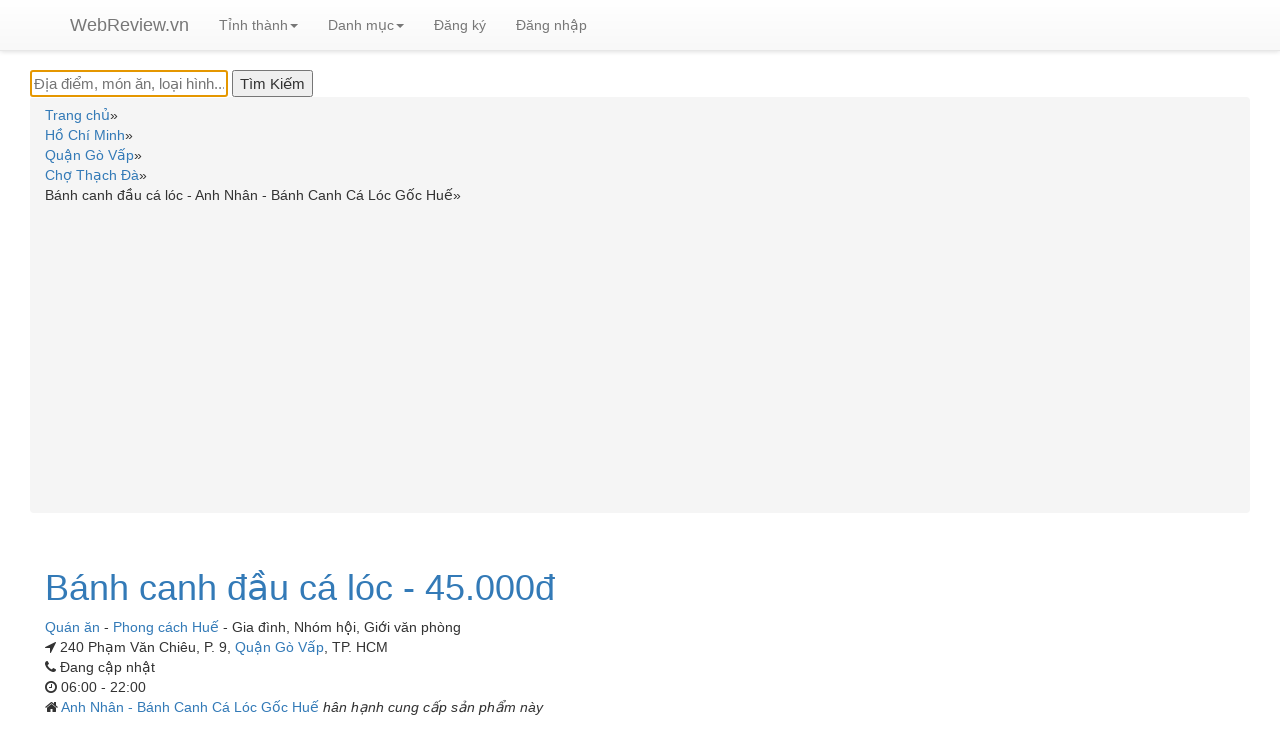

--- FILE ---
content_type: text/html; charset=UTF-8
request_url: https://webreview.vn/banh-canh-dau-ca-loc-anh-nhan-banh-canh-ca-loc-goc-hue.html
body_size: 7394
content:
<!DOCTYPE html>
<html xmlns="https://www.w3.org/1999/xhtml" xml:lang="vi-vn" lang="vi-vn" dir="ltr">
<head>
<meta http-equiv="Content-Type" content="text/html; charset=utf-8" />
<title>Bánh canh đầu cá lóc - Anh Nhân - Bánh Canh Cá Lóc Gốc Huế | WebReview.VN</title>
<link rel="shortcut icon" type="image/jpg" href="https://webreview.vn/images/favicon.ico"/>
<meta name="description" content="Bánh canh đầu cá lóc - Anh Nhân - Bánh Canh Cá Lóc Gốc Huế có giá 45.000đ" />
<meta name="author" content="WebReview.VN">
<meta property="fb:app_id" content="1060677441144793" />
<meta property="og:title" content="Bánh canh đầu cá lóc - Anh Nhân - Bánh Canh Cá Lóc Gốc Huế | WebReview.VN" />
<meta property="og:description" content="Bánh canh đầu cá lóc - Anh Nhân - Bánh Canh Cá Lóc Gốc Huế có giá 45.000đ" />
<meta property="og:site_name" content="WebReview.vn" />
<meta property="og:type" content="product.item" />
<meta property="product:retailer_item_id" content="170094" />
<meta property="product:price:currency" content="VND" />
<meta property="product:price:amount" content="45000" />
<meta property="product:availability" content="available for order" />
<meta property="product:condition" content="new" />
<meta property="og:url" content="https://webreview.vn/banh-canh-dau-ca-loc-anh-nhan-banh-canh-ca-loc-goc-hue.html" />
<meta property="og:image" content="https://webreview.vn/images/items/45466.jpg" />
<meta name="thumbnail" content="https://webreview.vn/images/items/45466.jpg" />
<meta name="keywords" content="Bánh,canh,đầu,cá,lóc" />
<meta content='maximum-scale=1.0, initial-scale=1.0, width=device-width' name='viewport'>
<link rel="preload" href="https://maxcdn.bootstrapcdn.com/bootstrap/3.3.7/css/bootstrap.min.css" integrity="sha384-BVYiiSIFeK1dGmJRAkycuHAHRg32OmUcww7on3RYdg4Va+PmSTsz/K68vbdEjh4u" crossorigin="anonymous" as="style" onload="this.onload=null;this.rel='stylesheet'">
<link rel="preload" href="https://maxcdn.bootstrapcdn.com/bootstrap/3.3.7/css/bootstrap-theme.min.css" integrity="sha384-rHyoN1iRsVXV4nD0JutlnGaslCJuC7uwjduW9SVrLvRYooPp2bWYgmgJQIXwl/Sp" crossorigin="anonymous" as="style" onload="this.onload=null;this.rel='stylesheet'" >
<link rel="stylesheet" href="https://cdnjs.cloudflare.com/ajax/libs/font-awesome/4.7.0/css/font-awesome.min.css" async >
<script src="https://ajax.googleapis.com/ajax/libs/jquery/2.1.3/jquery.min.js"></script>
<script src="https://maxcdn.bootstrapcdn.com/bootstrap/3.3.7/js/bootstrap.min.js" integrity="sha384-Tc5IQib027qvyjSMfHjOMaLkfuWVxZxUPnCJA7l2mCWNIpG9mGCD8wGNIcPD7Txa" crossorigin="anonymous" async></script>
<script src="//code.jquery.com/ui/1.11.4/jquery-ui.js"></script>
<!-- jQuery -->
<script src="https://webreview.vn/js/rating.js" async ></script>
<link rel="preload" href="https://webreview.vn/css/style.css" as="style" onload="this.onload=null;this.rel='stylesheet'" >
<link rel="preload" href="https://webreview.vn/css/lightbox.css" as="style" onload="this.onload=null;this.rel='stylesheet'" >
<link rel="stylesheet" href="//code.jquery.com/ui/1.11.4/themes/smoothness/jquery-ui.css" async>
<script type="text/javascript">
$(function() {
$( "#search" ).autocomplete({
    source: "https://webreview.vn/search.php",
    minLength: 2,
    open: function(event, ui) {
      var $ul = $(this).autocomplete("widget");
      $ul.find("li").each(function() {
        var item = $(this).data("ui-autocomplete-item");
        // Sử dụng 'html' để chứa chuỗi HTML
        $(this).html(item.html);
      });
    },
    select: function( event, ui ) {
        window.location.assign(ui.item.id);
    }
}).data("ui-autocomplete")._renderItem = function(ul, item) {
    // Trả về label (text) cho danh sách autocomplete
    return $("<li>")
      .append(item.label)
      .appendTo(ul);
  };
});
function cshare(id){
        alert('Xin mời đăng nhập để sử dụng chức năng chia sẻ');
    window.location.href = "https://webreview.vn/dang-nhap-webreview.html?returnpage=https://webreview.vn/banh-canh-dau-ca-loc-anh-nhan-banh-canh-ca-loc-goc-hue.html";
    //return false;
    }
</script>
<script type="application/ld+json">
[{
"@context": "https://schema.org/",
  "@type": "Product",
  "image": "https://webreview.vn/images/items/45466.jpg",
  "name": "Bánh canh đầu cá lóc - Anh Nhân - Bánh Canh Cá Lóc Gốc Huế",
  "description": "Bánh canh đầu cá lóc - Anh Nhân - Bánh Canh Cá Lóc Gốc Huế có giá 45.000đ",
  "sku": "170094",
  "brand": {
    "@type": "Brand",
    "name": "Bánh canh đầu cá lóc - Anh Nhân - Bánh Canh Cá Lóc Gốc Huế"
  },
  "review": {
    "@type": "Review",
    "reviewRating": {
      "@type": "Rating",
      "bestRating": "5",
      "ratingValue": "0",
      "worstRating": "0"
    },
    "author": {
      "@type": "Person",
      "name": "WebReview.VN"
    }
    },
        "offers": {
      "@type": "Offer",
      "url": "https://webreview.vn/banh-canh-dau-ca-loc-anh-nhan-banh-canh-ca-loc-goc-hue.html",
        "priceCurrency": "VND",
                "price": "45000",
                "priceValidUntil": "2026-01-25",
        "itemCondition": "https://schema.org/NewCondition",
        "availability": "https://schema.org/PreOrder"
    }
}]
</script>
<!-- Global site tag (gtag.js) - Google Analytics -->
<script async src="https://www.googletagmanager.com/gtag/js?id=G-3YW0275QYM"></script>
<script>
  window.dataLayer = window.dataLayer || [];
  function gtag(){dataLayer.push(arguments);}
  gtag('js', new Date());

  gtag('config', 'G-3YW0275QYM');
</script>
<script src="https://cdnjs.cloudflare.com/ajax/libs/jquery.lazyload/1.9.1/jquery.lazyload.min.js" integrity="sha512-jNDtFf7qgU0eH/+Z42FG4fw3w7DM/9zbgNPe3wfJlCylVDTT3IgKW5r92Vy9IHa6U50vyMz5gRByIu4YIXFtaQ==" crossorigin="anonymous" referrerpolicy="no-referrer"></script>
</head>
<script async src="https://pagead2.googlesyndication.com/pagead/js/adsbygoogle.js?client=ca-pub-8935772851743317"
     crossorigin="anonymous"></script>
<body class="">
<!-- HEADER -->
<div role="navigation" class="navbar navbar-default navbar-static-top">
<nav class="navbar navbar-default navbar-fixed-top">
<div class="container">
<div class="navbar-header">
  <button data-target=".navbar-collapse" data-toggle="collapse" class="navbar-toggle" type="button"> <span class="sr-only">Toggle navigation</span> <span class="icon-bar"></span> <span class="icon-bar"></span> <span class="icon-bar"></span> </button>
  <a href="https://webreview.vn/" class="navbar-brand">WebReview.vn</a> 
</div>
<div class="navbar-collapse collapse">
  <ul class="nav navbar-nav">
    <!--<li  class="active" ><a href="them-dia-diem.html">Thêm địa điểm</a></li>-->
    <li class="dropdown"><a class="dropdown-toggle" data-toggle="dropdown" href="#">Tỉnh thành<span class="caret"></span></a>
    <ul class="dropdown-menu" style="max-height:333px;overflow-x:auto;">
              <li><a href="https://webreview.vn/ha-noi">Hà Nội</a></li>
            <li><a href="https://webreview.vn/sai-gon">Hồ Chí Minh</a></li>
            <li><a href="https://webreview.vn/binh-duong">Bình Dương</a></li>
            <li><a href="https://webreview.vn/vung-tau">Bà Rịa Vũng Tàu</a></li>
            <li><a href="https://webreview.vn/khanh-hoa">Khánh Hòa</a></li>
            <li><a href="https://webreview.vn/da-nang">Đà Nẵng</a></li>
            <li><a href="https://webreview.vn/quang-ninh">Quảng Ninh</a></li>
            <li><a href="https://webreview.vn/kien-giang">Kiên Giang</a></li>
            <li><a href="https://webreview.vn/hung-yen">Hưng Yên</a></li>
            <li><a href="https://webreview.vn/hai-phong">Hải Phòng</a></li>
            <li><a href="https://webreview.vn/dong-nai">Đồng Nai</a></li>
            <li><a href="https://webreview.vn/can-tho">Cần Thơ</a></li>
            <li><a href="https://webreview.vn/nam-dinh">Nam Định</a></li>
            <li><a href="https://webreview.vn/phu-yen">Phú Yên</a></li>
            <li><a href="https://webreview.vn/long-an">Long An</a></li>
            <li><a href="https://webreview.vn/hai-duong">Hải Dương</a></li>
            <li><a href="https://webreview.vn/gia-lai">Gia Lai</a></li>
            <li><a href="https://webreview.vn/dak-lak">Đắk Lắk</a></li>
            <li><a href="https://webreview.vn/bac-giang">Bắc Giang</a></li>
            <li><a href="https://webreview.vn/thua-thien-hue">Thừa Thiên Huế</a></li>
            <li><a href="https://webreview.vn/phu-tho">Phú Thọ</a></li>
            <li><a href="https://webreview.vn/quang-nam">Quảng Nam</a></li>
            <li><a href="https://webreview.vn/lao-cai">Lào Cai</a></li>
            <li><a href="https://webreview.vn/thai-binh">Thái Bình</a></li>
            <li><a href="https://webreview.vn/lam-dong">Lâm Đồng</a></li>
            <li><a href="https://webreview.vn/thanh-hoa">Thanh Hóa</a></li>
            <li><a href="https://webreview.vn/bac-ninh">Bắc Ninh</a></li>
            <li><a href="https://webreview.vn/binh-phuoc">Bình Phước</a></li>
            <li><a href="https://webreview.vn/yen-bai">Yên Bái</a></li>
            <li><a href="https://webreview.vn/quang-ngai">Quảng Ngãi</a></li>
            <li><a href="https://webreview.vn/binh-thuan">Bình Thuận</a></li>
            <li><a href="https://webreview.vn/thai-nguyen">Thái Nguyên</a></li>
            <li><a href="https://webreview.vn/binh-dinh">Bình Định</a></li>
            <li><a href="https://webreview.vn/an-giang">An Giang</a></li>
            <li><a href="https://webreview.vn/nghe-an">Nghệ An</a></li>
            <li><a href="https://webreview.vn/ninh-binh">Ninh Bình</a></li>
            <li><a href="https://webreview.vn/vinh-long">Vĩnh Long</a></li>
            <li><a href="https://webreview.vn/kon-tum">Kon Tum</a></li>
            <li><a href="https://webreview.vn/tien-giang">Tiền Giang</a></li>
            <li><a href="https://webreview.vn/quang-binh">Quảng Bình</a></li>
            <li><a href="https://webreview.vn/ninh-thuan">Ninh Thuận</a></li>
            <li><a href="https://webreview.vn/hoa-binh">Hòa Bình</a></li>
            <li><a href="https://webreview.vn/vinh-phuc">Vĩnh Phúc</a></li>
            <li><a href="https://webreview.vn/tuyen-quang">Tuyên Quang</a></li>
            <li><a href="https://webreview.vn/ben-tre">Bến Tre</a></li>
            <li><a href="https://webreview.vn/dong-thap">Đồng Tháp</a></li>
            <li><a href="https://webreview.vn/quang-tri">Quảng Trị</a></li>
            <li><a href="https://webreview.vn/tay-ninh">Tây Ninh</a></li>
            <li><a href="https://webreview.vn/ca-mau">Cà Mau</a></li>
            <li><a href="https://webreview.vn/bac-lieu">Bạc Liêu</a></li>
            <li><a href="https://webreview.vn/dien-bien">Điện Biên</a></li>
            <li><a href="https://webreview.vn/ha-nam">Hà Nam</a></li>
            <li><a href="https://webreview.vn/hau-giang">Hậu Giang</a></li>
            <li><a href="https://webreview.vn/son-la">Sơn La</a></li>
            <li><a href="https://webreview.vn/dak-nong">Đắk Nông</a></li>
            <li><a href="https://webreview.vn/lai-chau">Lai Châu</a></li>
            <li><a href="https://webreview.vn/lang-son">Lạng Sơn</a></li>
            <li><a href="https://webreview.vn/ha-tinh">Hà Tĩnh</a></li>
            <li><a href="https://webreview.vn/soc-trang">Sóc Trăng</a></li>
            <li><a href="https://webreview.vn/tra-vinh">Trà Vinh</a></li>
            <li><a href="https://webreview.vn/cao-bang">Cao Bằng</a></li>
            <li><a href="https://webreview.vn/bac-kan">Bắc Kạn</a></li>
            <li><a href="https://webreview.vn/phu-quoc">Phú Quốc</a></li>
            <li><a href="https://webreview.vn/ha-giang">Hà Giang</a></li>
          </ul>
    </li>
    <li class="dropdown"><a class="dropdown-toggle" data-toggle="dropdown" href="#">Danh mục<span class="caret"></span></a>
    <ul class="dropdown-menu" style="max-height:333px;overflow-x:auto;">
              <li><a href="https://webreview.vn/an-uong">Ăn uống</a></li>
            <li><a href="https://webreview.vn/du-lich">Du lịch</a></li>
            <li><a href="https://webreview.vn/cuoi-hoi">Cưới hỏi</a></li>
            <li><a href="https://webreview.vn/lam-dep">Làm đẹp</a></li>
            <li><a href="https://webreview.vn/vui-choi">Vui chơi</a></li>
            <li><a href="https://webreview.vn/mua-sam">Mua sắm</a></li>
            <li><a href="https://webreview.vn/giao-duc">Giáo dục</a></li>
            <li><a href="https://webreview.vn/dich-vu">Dịch vụ</a></li>
          </ul>
    </li>
    <!--<li  class="active" ><a href="tim-kiem.html">Tìm kiếm</a></li>-->
        <li class="logreg" ><a href="https://webreview.vn/dang-ky-thanh-vien-webreview.html">Đăng ký</a></li>
    <li class="logreg"  ><a href="https://webreview.vn/dang-nhap-webreview.html?returnpage=https://webreview.vn/banh-canh-dau-ca-loc-anh-nhan-banh-canh-ca-loc-goc-hue.html">Đăng nhập</a></li> 
        <li>
        <div id="loggedPanel" class="hidden">
        Chào mừng <span id="loggedUser" class="logged-user"></span>
            <a href="action.php?action=logout">Thoát</a>   
        </div>
    </li>
  </ul>
</div>
<!--/.nav-collapse --> 
</div>
</nav></div>
<!-- PRODUCT PAGE -->
<div class="container-fluid no-padding" style="min-height:500px;">
<div class="container-fluid">
    <div id="searchbox">
<form name="formsearchhome" id="formsearchhome" action="https://webreview.vn/tim-kiem.html" method="get">
<div class="ui-widget">
<input id="search" name="q" type="text" value="" tabindex="1" autofocus="autofocus" aria-label="Địa điểm, món ăn, loại hình..." placeholder="Địa điểm, món ăn, loại hình..."/>
<!--<input  class="buttonsearch" value="Tìm Kiếm" aria-label="Tìm Kiếm" type="submit" jsaction="sf.chk">-->
<input  class="buttonsearch" value="Tìm Kiếm" aria-label="Tìm Kiếm" type="submit" >
</div>
</form>
</div>    <div class="breadcrumb"  itemscope itemtype="https://schema.org/BreadcrumbList">
    <div class="ibreadcrumb" itemprop="itemListElement" itemscope itemtype="https://schema.org/ListItem"><a itemprop="item" href="https://webreview.vn/"><span itemprop="name">Trang chủ</span></a><span itemprop="position" content="1">&#187;</span></div><div class="ibreadcrumb" itemprop="itemListElement" itemscope itemtype="https://schema.org/ListItem"><a itemprop="item" href="https://webreview.vn/sai-gon"><span itemprop="name">Hồ Chí Minh</span></a><span itemprop="position" content="2">&#187;</span></div><div class="ibreadcrumb" itemprop="itemListElement" itemscope itemtype="https://schema.org/ListItem"><a itemprop="item" href="https://webreview.vn/quan-go-vap"><span itemprop="name">Quận Gò Vấp</span></a><span itemprop="position" content="3">&#187;</span></div><div class="ibreadcrumb" itemprop="itemListElement" itemscope itemtype="https://schema.org/ListItem"><a itemprop="item" href="https://webreview.vn/cho-thach-da"><span itemprop="name">Chợ Thạch Đà</span></a><span itemprop="position" content="4">&#187;</span></div><div class="ibreadcrumb"  itemprop="itemListElement" itemscope itemtype="https://schema.org/ListItem"><span itemprop="item" content="https://webreview.vn/banh-canh-dau-ca-loc-anh-nhan-banh-canh-ca-loc-goc-hue.html"><span itemprop="name">Bánh canh đầu cá lóc - Anh Nhân - Bánh Canh Cá Lóc Gốc Huế</span></span><span itemprop="position" content="5">&#187;</span></div>    <div class="clear"></div>
    </div>
        <div itemscope itemtype="https://schema.org/Thing" style="background:#FFF">    
    <div class="row" style="padding:15px;border-bottom:1px solid #ebebeb;">
        <div class="col-sm-4" style="width: 100%;">
        <h1 class="h1_title"><a href='https://webreview.vn/banh-canh-dau-ca-loc-anh-nhan-banh-canh-ca-loc-goc-hue.html'>
        <span itemprop="name">
        Bánh canh đầu cá lóc - 45.000đ       </span> </a></h1>
        <div class="clear"></div>
                <div class="locate-info" itemprop="description">
                </div>
                <div class="clear"></div>
        <div class="locate-info">
        <div class="cbreadcrumb"><a itemprop="url" href="https://webreview.vn/quan-an"><span itemprop="Danh mục">Quán ăn</span></a> - <a itemprop="url" href="https://webreview.vn/quan-an-phong-cach-hue"><span itemprop="Phong cách">Phong cách Huế</span></a> - <span itemprop="Đối tượng phục vụ ">Gia đình</span>,&nbsp;<span itemprop="Đối tượng phục vụ ">Nhóm hội</span>,&nbsp;<span itemprop="Đối tượng phục vụ ">Giới văn phòng</span></div>        </div>
        <div class="clear"></div>
        <div class="locate-info"><span class="fa fa-location-arrow"></span>
        240 Phạm Văn Chiêu, P. 9, <a href='https://webreview.vn/quan-go-vap'>Quận Gò Vấp</a>, TP. HCM        </div>
        <div class="clear"></div>
        <div class="locate-info"><span class="fa fa-phone"></span>
                Đang cập nhật
                </div>
        <div class="clear"></div>
                <div class="locate-info"><span class="fa fa-clock-o"></span>
        06:00 - 22:00        </div>
        <div class="clear"></div>
                        <div class="parent-info"><span class="fa fa-home"></span>
        <a target="_blank" href="https://webreview.vn/anh-nhan-banh-canh-ca-loc-goc-hue.html">Anh Nhân - Bánh Canh Cá Lóc Gốc Huế </a><span style="font-style:italic">hân hạnh cung cấp sản phẩm này</span>
        </div>
                <div class="clear"></div>
                <div class="clear"></div>
                <div class="clear"></div>
                <div class="clear"></div>
                <div class="clear"></div>
                <div class="restaurant-menu">
                </div>
        </div>        
    </div>
    <!-- start article -->
        <!-- start top comment list -->
     
    <!-- end top comment list -->  
    <!--start other products-->
    <h2 class="locate-info" style="font-size: 16px;"><span class="fa fa-link"></span> Các sản phẩm khác có cùng nhà cung cấp</h2><div class="container" style="top: -10px;position: relative;width:100%;"><div class="row">            <div class="col-sm-4"><div class="imgcontainer"><a target="_blank" href="https://webreview.vn/bun-bo-gio-cha-anh-nhan-banh-canh-ca-loc-goc-hue.html">Bún bò giò-chả</a> <span class='pricetag'>45.000đ</span>                    </div>        
                    </div>
                        <div class="col-sm-4"><div class="imgcontainer"><a target="_blank" href="https://webreview.vn/bun-bo-tai-cha-anh-nhan-banh-canh-ca-loc-goc-hue.html">Bún bò tái-chả</a> <span class='pricetag'>45.000đ</span>                    </div>        
                    </div>
                        <div class="col-sm-4"><div class="imgcontainer"><a target="_blank" href="https://webreview.vn/banh-canh-tai-moc-anh-nhan-banh-canh-ca-loc-goc-hue.html">Bánh canh tái - mọc</a> <span class='pricetag'>40.000đ</span>                    </div>        
                    </div>
            <div class="bottom-line-category-heading" style="clear:both;"></div>            <div class="col-sm-4"><div class="imgcontainer"><a target="_blank" href="https://webreview.vn/banh-canh-gio-heo-moc-anh-nhan-banh-canh-ca-loc-goc-hue.html">Bánh canh giò heo- mọc</a> <span class='pricetag'>40.000đ</span>                    </div>        
                    </div>
                        <div class="col-sm-4"><div class="imgcontainer"><a target="_blank" href="https://webreview.vn/bun-bo-gio-anh-nhan-banh-canh-ca-loc-goc-hue.html"><img style="height: 162px; padding: 10px 2px; display: inline;" src="https://webreview.vn/images/items/170101.jpg" /><br>Bún bò giò</a> <span class='pricetag'>30.000đ</span>                    </div>        
                    </div>
                        <div class="col-sm-4"><div class="imgcontainer"><a target="_blank" href="https://webreview.vn/bun-bo-tai-anh-nhan-banh-canh-ca-loc-goc-hue.html"><img style="height: 162px; padding: 10px 2px; display: inline;" src="https://webreview.vn/images/items/170100.jpg" /><br>Bún bò tái</a> <span class='pricetag'>30.000đ</span>                    </div>        
                    </div>
            <div class="bottom-line-category-heading" style="clear:both;"></div>            <div class="col-sm-4"><div class="imgcontainer"><a target="_blank" href="https://webreview.vn/bun-bo-dac-biet-anh-nhan-banh-canh-ca-loc-goc-hue.html">Bún bò đặc biệt</a> <span class='pricetag'>50.000đ</span>                    </div>        
                    </div>
                        <div class="col-sm-4"><div class="imgcontainer"><a target="_blank" href="https://webreview.vn/bun-bo-anh-nhan-banh-canh-ca-loc-goc-hue.html">Bún bò</a> <span class='pricetag'>35.000đ</span>                    </div>        
                    </div>
                        <div class="col-sm-4"><div class="imgcontainer"><a target="_blank" href="https://webreview.vn/banh-canh-tai-anh-nhan-banh-canh-ca-loc-goc-hue.html"><img style="height: 162px; padding: 10px 2px; display: inline;" src="https://webreview.vn/images/items/170097.jpg" /><br>Bánh canh tái</a> <span class='pricetag'>30.000đ</span>                    </div>        
                    </div>
            <div class="bottom-line-category-heading" style="clear:both;"></div>            <div class="col-sm-4"><div class="imgcontainer"><a target="_blank" href="https://webreview.vn/banh-canh-ruot-ca-loc-anh-nhan-banh-canh-ca-loc-goc-hue.html">Bánh canh ruột cá lóc</a> <span class='pricetag'>35.000đ</span>                    </div>        
                    </div>
            </div></div>    <!--end other products-->      
            
    <div class="clear"></div>        
    <div id="ratingDetails">         
        <div class="row">            
            <div class="col-sm-3">                
                <h4><span class="fa fa-star"></span>Xếp hạng và đánh giá</h4>
                <h2 class="bold padding-bottom-7" >0.0 <small>/ 5</small></h2>
                <meta itemprop="bestRating" content="5"/>
                <meta itemprop="worstRating" content="1"/>
    
                                <button type="button" class="btn btn-sm btn-default btn-grey" aria-label="Left Align">
                  <span class="glyphicon glyphicon-star" aria-hidden="true"></span>
                </button>    
                                <button type="button" class="btn btn-sm btn-default btn-grey" aria-label="Left Align">
                  <span class="glyphicon glyphicon-star" aria-hidden="true"></span>
                </button>    
                                <button type="button" class="btn btn-sm btn-default btn-grey" aria-label="Left Align">
                  <span class="glyphicon glyphicon-star" aria-hidden="true"></span>
                </button>    
                                <button type="button" class="btn btn-sm btn-default btn-grey" aria-label="Left Align">
                  <span class="glyphicon glyphicon-star" aria-hidden="true"></span>
                </button>    
                                <button type="button" class="btn btn-sm btn-default btn-grey" aria-label="Left Align">
                  <span class="glyphicon glyphicon-star" aria-hidden="true"></span>
                </button>    
                            </div>
            <div class="col-sm-3">
                                <div class="pull-left">
                    <div class="pull-left" style="width:35px; line-height:1;">
                        <div style="height:9px; margin:5px 0;">5 <span class="glyphicon glyphicon-star"></span></div>
                    </div>
                    <div class="pull-left" style="width:180px;">
                        <div class="progress" style="height:9px; margin:8px 0;">
                          <div class="progress-bar progress-bar-success" role="progressbar" aria-valuenow="5" aria-valuemin="0" aria-valuemax="5" style="width: 0%">
                            <span class="sr-only">0%</span>
                          </div>
                        </div>
                    </div>
                    <div class="pull-right" style="margin-left:10px;">0</div>
                </div>
                
                <div class="pull-left">
                    <div class="pull-left" style="width:35px; line-height:1;">
                        <div style="height:9px; margin:5px 0;">4 <span class="glyphicon glyphicon-star"></span></div>
                    </div>
                    <div class="pull-left" style="width:180px;">
                        <div class="progress" style="height:9px; margin:8px 0;">
                          <div class="progress-bar progress-bar-primary" role="progressbar" aria-valuenow="4" aria-valuemin="0" aria-valuemax="5" style="width: 0%">
                            <span class="sr-only">0%</span>
                          </div>
                        </div>
                    </div>
                    <div class="pull-right" style="margin-left:10px;">0</div>
                </div>
                <div class="pull-left">
                    <div class="pull-left" style="width:35px; line-height:1;">
                        <div style="height:9px; margin:5px 0;">3 <span class="glyphicon glyphicon-star"></span></div>
                    </div>
                    <div class="pull-left" style="width:180px;">
                        <div class="progress" style="height:9px; margin:8px 0;">
                          <div class="progress-bar progress-bar-info" role="progressbar" aria-valuenow="3" aria-valuemin="0" aria-valuemax="5" style="width: 0%">
                            <span class="sr-only">0%</span>
                          </div>
                        </div>
                    </div>
                    <div class="pull-right" style="margin-left:10px;">0</div>
                </div>
                <div class="pull-left">
                    <div class="pull-left" style="width:35px; line-height:1;">
                        <div style="height:9px; margin:5px 0;">2 <span class="glyphicon glyphicon-star"></span></div>
                    </div>
                    <div class="pull-left" style="width:180px;">
                        <div class="progress" style="height:9px; margin:8px 0;">
                          <div class="progress-bar progress-bar-warning" role="progressbar" aria-valuenow="2" aria-valuemin="0" aria-valuemax="5" style="width: 0%">
                            <span class="sr-only">0%</span>
                          </div>
                        </div>
                    </div>
                    <div class="pull-right" style="margin-left:10px;">0</div>
                </div>
                <div class="pull-left">
                    <div class="pull-left" style="width:35px; line-height:1;">
                        <div style="height:9px; margin:5px 0;">1 <span class="glyphicon glyphicon-star"></span></div>
                    </div>
                    <div class="pull-left" style="width:180px;">
                        <div class="progress" style="height:9px; margin:8px 0;">
                          <div class="progress-bar progress-bar-danger" role="progressbar" aria-valuenow="1" aria-valuemin="0" aria-valuemax="5" style="width: 0%">
                            <span class="sr-only">0%</span>
                          </div>
                        </div>
                    </div>
                    <div class="pull-right" style="margin-left:10px;">0</div>
                </div>
            </div>        
            <div class="col-sm-3">
                <button type="button" id="rateProduct" class="btn btn-info ">Viết bài đánh giá</button>
            </div>
                        <div class="col-sm-2" style="width:100%">
                <img alt="Bánh canh đầu cá lóc" class="product_image" src="https://webreview.vn/images/items/45466.jpg" style="width:100%;padding-top:10px;">
            </div>
                    </div>
        <!-- start comment list -->
                   
        <!-- end comment list -->
        <!-- start related review -->
        <h2 class="locate-info" style="font-size: 16px;"><span class="fa fa-link"></span> Các địa điểm hoặc sản phẩm khác có liên quan</h2>        
        <script type="text/javascript">
$(document).ready(function() {
    var track = 0; //track user click on "load more" button, righ now it is 0 click
    $('#results').html('<img src="https://webreview.vn/images/ajax-loader.gif"> Loading...');
    var total_p = 100;
    $('#results').load("https://webreview.vn/fetch_related.php", {'page':track,'relatedid':1199,'related':'area','butid':170094}, function() {
        $('img').each(function () { $(this).addClass("lazy"); });
        $("img.lazy").lazyload({ effect : "fadeIn" });
        track++;
        }); //initial data to load
    $(".load_more").click(function (e) { //user clicks on button    
        $(this).hide(); //hide load more button on click
        $('.animation_image').show(); //show loading image
        if(track <= total_p) //make sure user clicks are still less than total pages
        {
            //post page number and load returned data into result element
            $.post('https://webreview.vn/fetch_related.php',{'page': track,'relatedid':1199,'related':'area','butid':170094}, function(data) {
                $(".load_more").show(); //bring back load more button
                $("#results").append(data); //append data received from server
                $('img').each(function () { $(this).addClass("lazy"); });
                $("img.lazy").lazyload({  effect : "fadeIn" });
                
                //hide loading image
                $('.animation_image').hide(); //hide loading image once data is received
    
                track++; //user click increment on load button
            
            }).fail(function(xhr, ajaxOptions, thrownError) { 
                alert(thrownError); //alert any HTTP error
                $(".load_more").show(); //bring back load more button
                $('.animation_image').hide(); //hide loading image once data is received
            });
            
            
            if(track >= total_p-1)
            {
                //reached end of the page yet? disable load button
                $(".load_more").attr("disabled", "disabled");
            }
         }
          
        });
});
</script>
<div class="width_common line_col_category">
<div class="block_category_list">
    <div class="bottom-line-category-heading"></div>
    <div id="results"></div>
    <div style="text-align: center;">
        <div class="animation_image" style="display:none;"><img alt="Content loading" src="https://webreview.vn/images/ajax-loader.gif"> Loading...</div>
        <a class="load_more btn btn-info" id="load_more_button">Xem thêm</a>
    </div>
</div>
</div>        <!-- end related review -->    
    </div>
    </div>
    <div id="menu">
    </div>
    <div id="ratingSection" style="display:none;">
        <div class="row">
            <div class="col-sm-12">
                <form id="ratingForm" method="POST">                    
                    <div class="form-group">
                        <h4>Đánh giá địa điểm này</h4>
                        <button type="button" class="btn btn-warning btn-sm rateButton" aria-label="Left Align">
                          <span class="glyphicon glyphicon-star" aria-hidden="true"></span>
                        </button>
                        <button type="button" class="btn btn-default btn-grey btn-sm rateButton" aria-label="Left Align">
                          <span class="glyphicon glyphicon-star" aria-hidden="true"></span>
                        </button>
                        <button type="button" class="btn btn-default btn-grey btn-sm rateButton" aria-label="Left Align">
                          <span class="glyphicon glyphicon-star" aria-hidden="true"></span>
                        </button>
                        <button type="button" class="btn btn-default btn-grey btn-sm rateButton" aria-label="Left Align">
                          <span class="glyphicon glyphicon-star" aria-hidden="true"></span>
                        </button>
                        <button type="button" class="btn btn-default btn-grey btn-sm rateButton" aria-label="Left Align">
                          <span class="glyphicon glyphicon-star" aria-hidden="true"></span>
                        </button>
                        <input type="hidden" class="form-control" id="rating" name="rating" value="1">
                        <input type="hidden" class="form-control" id="itemId" name="itemId" value="170094">
                        <input type="hidden" name="action" value="saveRating">
                    </div>        
                    <div class="form-group">
                        <label for="title">Tiêu đề*</label>
                        <input type="text" class="form-control" id="title" name="title" required>
                    </div>
                    <div class="form-group">
                        <label for="comment">Bình luận*</label>
                        <textarea class="form-control" rows="5" id="comment" name="comment" required></textarea>
                    </div>
                    <div class="form-group">
                        <button type="submit" class="btn btn-info" id="saveReview">Lưu đánh giá</button> <button type="button" class="btn btn-info" id="cancelReview">Hủy</button>
                    </div>            
                </form>
            </div>
        </div>        
    </div>
    <!--<div class="modal fade" id="loginModal" tabindex="-1" role="dialog" aria-labelledby="myModalLabel" aria-hidden="true">-->
    <div class="modal fade" id="loginModal" tabindex="-1" role="dialog" aria-hidden="true">
        <div class="modal-dialog">
            <div class="loginmodal-container">
                <h2>Đăng nhập</h2>
                <div class="clear"></div>
                <div style="display:none;" id="loginError" class="alert alert-danger">Tên đăng nhập hoặc mật khẩu không hợp lệ</div>
                <form method="post" id="loginForm" name="loginForm">
                    <input type="text" name="user" placeholder="Tên đăng nhập" required>
                    <input type="password" name="pass" placeholder="Mật khẩu" required>
                    <input type="hidden" name="action" value="userLogin">
                    <input type="submit" name="login" class="login loginmodal-submit" value="Đăng nhập">                     
                </form>
                <!--<div class="login-help">
                </div>-->
            </div>
        </div>
    </div>
</div>
</div>
<!-- end article -->
      
<div class="footer" style="margin-top:20px;">
<div class="wrapper">
<ul>
<li><a href="https://webreview.vn/an-uong">Ăn uống</a> 
-
 
</li>
<li><a href="https://webreview.vn/du-lich">Du lịch</a> 
-
 
</li>
<li><a href="https://webreview.vn/cuoi-hoi">Cưới hỏi</a> 
-
 
</li>
<li><a href="https://webreview.vn/lam-dep">Làm đẹp</a> 
-
 
</li>
<li><a href="https://webreview.vn/vui-choi">Vui chơi</a> 
-
 
</li>
<li><a href="https://webreview.vn/mua-sam">Mua sắm</a> 
-
 
</li>
<li><a href="https://webreview.vn/giao-duc">Giáo dục</a> 
-
 
</li>
<li><a href="https://webreview.vn/dich-vu">Dịch vụ</a> 
 
</li>
</ul>
</div>
</div>
<div class="clear"></div></body>
</html>


--- FILE ---
content_type: text/html; charset=UTF-8
request_url: https://webreview.vn/fetch_related.php
body_size: 1383
content:
<div class="container" style="top: -10px;position: relative;width:100%;"><div class="row"><div class="col-sm-4" style="padding-top:3%;"><div class="product"><div style="float:left;"><span class="average">4.3 <small>/ 5</small></span></div><h2 class="h2-title"><a href="https://webreview.vn/young-coffee-tea-le-duc-tho.html">Young Coffee & Tea - Lê Đức Thọ</a></h2><div style="clear:both;"></div><div style="padding-top:10px;">1267/22 Lê Đức Thọ, P. 13, Quận Gò Vấp, TP. HCM</div><div class="comment-block"><p><a href="https://webreview.vn/thanh-vien/foodee_pvhps04t">foodee_pvhps04t</a>: <span>Tới quán lần 3 ròi, các loại trà trái cây ở đây khá là ngon, điểm cộng cho quán là decor rất đẹp, giá cả lại hợp lý. Mình với bạn mình đi buổi tối...</span></p></div><div style="clear:both;"></div><div class="imgcontainer"><a href="https://webreview.vn/young-coffee-tea-le-duc-tho.html"><img alt="Young Coffee & Tea - Lê Đức Thọ"  data-original="https://webreview.vn/images/items/17783.jpg" style="width:162px;padding-top:10px;" /></a></div></div></div><div class="col-sm-4" style="padding-top:3%;"><div class="product"><div style="float:left;"><span class="average">3.7 <small>/ 5</small></span></div><h2 class="h2-title"><a href="https://webreview.vn/yama-sushi.html">Yama Sushi</a></h2><div style="clear:both;"></div><div style="padding-top:10px;">1127 Lê Đức Thọ, P. 13, Quận Gò Vấp, TP. HCM</div><div class="comment-block"><p><a href="https://webreview.vn/thanh-vien/bleutran">bleutran</a>: <span>Đã ăn ở quán 3 lần và không lần nào làm mình thất vọng, cực mê roll lươn ở đây</span></p></div><div style="clear:both;"></div><div class="imgcontainer"><a href="https://webreview.vn/yama-sushi.html"><img alt="Yama Sushi"  data-original="https://webreview.vn/images/items/17927.jpg" style="width:162px;padding-top:10px;" /></a></div></div></div><div class="col-sm-4" style="padding-top:3%;"><div class="product"><div style="float:left;"><span class="average">5.0 <small>/ 5</small></span></div><h2 class="h2-title"><a href="https://webreview.vn/vuong-bun-bo.html">Vương - Bún Bò</a></h2><div style="clear:both;"></div><div style="padding-top:10px;">205A Đường Số 3, P. 9, Quận Gò Vấp, TP. HCM</div><div class="comment-block"><p><a href="https://webreview.vn/thanh-vien/vivi7178">vivi7178</a>: <span>Đảm bảo ăn 1 lần sẽ ghiền</span></p></div><div style="clear:both;"></div><div class="imgcontainer"><a href="https://webreview.vn/vuong-bun-bo.html"><img alt="Vương - Bún Bò"  data-original="https://webreview.vn/images/items/18423.jpg" style="width:162px;padding-top:10px;" /></a></div></div></div><div class="bottom-line-category-heading" style="clear:both;"></div><div class="col-sm-4" style="padding-top:3%;"><div class="product"><div style="float:left;"><span class="average">4.0 <small>/ 5</small></span></div><h2 class="h2-title"><a href="https://webreview.vn/tuan-dat-bo-ne-lau-bo.html">Tuấn Đạt - Bò Né & Lẩu Bò</a></h2><div style="clear:both;"></div><div style="padding-top:10px;">81/7C Đường Số 59, P. 14, Quận Gò Vấp, TP. HCM</div><div class="comment-block"><p><a href="https://webreview.vn/thanh-vien/thaithaotran111">thaithaotran111</a>: <span>Hình mình vì hôm đi ăn dùng điện thoại hơi dở nên mọi người thông cảm. Nhưng quán ăn rất ngon nhe mọi người, giá lại rất mềm nữa. Anh chị chủ quán...</span></p></div><div style="clear:both;"></div><div class="imgcontainer"><a href="https://webreview.vn/tuan-dat-bo-ne-lau-bo.html"><img alt="Tuấn Đạt - Bò Né & Lẩu Bò"  data-original="https://webreview.vn/images/items/19072.jpg" style="width:162px;padding-top:10px;" /></a></div></div></div><div class="col-sm-4" style="padding-top:3%;"><div class="product"><div style="float:left;"><span class="average">3.7 <small>/ 5</small></span></div><h2 class="h2-title"><a href="https://webreview.vn/pho-nuong-tu-tri-le-van-tho.html">Phố Nướng Tư Trì - Lê Văn Thọ</a></h2><div style="clear:both;"></div><div style="padding-top:10px;">499 Lê Văn Thọ, P. 9, Quận Gò Vấp, TP. HCM</div><div class="comment-block"><p><a href="https://webreview.vn/thanh-vien/tpmthu">tpmthu</a>: <span>Nhà hàng gần nhà nên luôn là địa điểm yêu thích của gia đình mình mõi khi có tiệc hay kỷ niệm đặc biệt. Giá nhà hàng thuộc dạng ổn trong tất cả các...</span></p></div><div style="clear:both;"></div><div class="imgcontainer"><a href="https://webreview.vn/pho-nuong-tu-tri-le-van-tho.html"><img alt="Phố Nướng Tư Trì - Lê Văn Thọ"  data-original="https://webreview.vn/images/items/19082.jpg" style="width:162px;padding-top:10px;" /></a></div></div></div><div class="col-sm-4" style="padding-top:3%;"><div class="product"><div style="float:left;"><span class="average">4.7 <small>/ 5</small></span></div><h2 class="h2-title"><a href="https://webreview.vn/nem-chua-thanh-hoa-truong-thi-le-duc-tho.html">Nem Chua Thanh Hóa Trường Thi - Lê Đức Thọ</a></h2><div style="clear:both;"></div><div style="padding-top:10px;">1416/31/4A Lê Đức Thọ, P. 13, Quận Gò Vấp, TP. HCM</div><div class="comment-block"><p><a href="https://webreview.vn/thanh-vien/hadinh844031">hadinh844031</a>: <span>Mình rất thik ăn nem chua Thanh Hóa này, chấm tương ớt ăn ngọt tuyệt cú mèo. Là món ăn ngon cho mấy ông thik nhậu và cho cả những người thik ăn vặt. Mọi...</span></p></div><div style="clear:both;"></div><div class="imgcontainer"><a href="https://webreview.vn/nem-chua-thanh-hoa-truong-thi-le-duc-tho.html"><img alt="Nem Chua Thanh Hóa Trường Thi - Lê Đức Thọ"  data-original="https://webreview.vn/images/items/19123.jpg" style="width:162px;padding-top:10px;" /></a></div></div></div><div class="bottom-line-category-heading" style="clear:both;"></div></div></div>

--- FILE ---
content_type: text/html; charset=utf-8
request_url: https://www.google.com/recaptcha/api2/aframe
body_size: 267
content:
<!DOCTYPE HTML><html><head><meta http-equiv="content-type" content="text/html; charset=UTF-8"></head><body><script nonce="M70sAXlntHqNk9DbleZpEA">/** Anti-fraud and anti-abuse applications only. See google.com/recaptcha */ try{var clients={'sodar':'https://pagead2.googlesyndication.com/pagead/sodar?'};window.addEventListener("message",function(a){try{if(a.source===window.parent){var b=JSON.parse(a.data);var c=clients[b['id']];if(c){var d=document.createElement('img');d.src=c+b['params']+'&rc='+(localStorage.getItem("rc::a")?sessionStorage.getItem("rc::b"):"");window.document.body.appendChild(d);sessionStorage.setItem("rc::e",parseInt(sessionStorage.getItem("rc::e")||0)+1);localStorage.setItem("rc::h",'1769359682943');}}}catch(b){}});window.parent.postMessage("_grecaptcha_ready", "*");}catch(b){}</script></body></html>